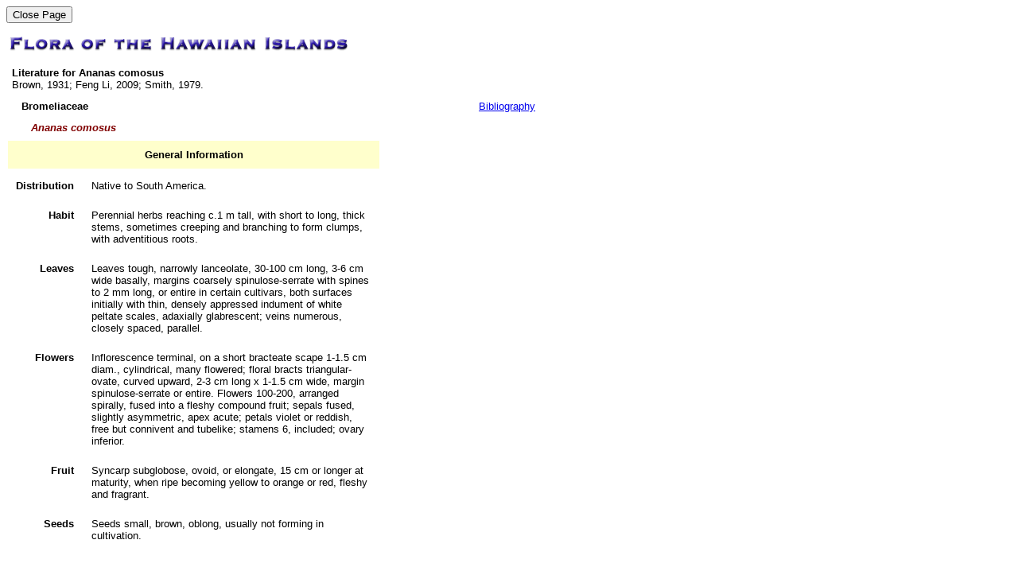

--- FILE ---
content_type: text/html;charset=UTF-8
request_url: https://naturalhistory2.si.edu/botany/hawaiianflora/speciesdescr.cfm?genus=Ananas&species=comosus
body_size: 4632
content:
<!DOCTYPE HTML PUBLIC "-//W3C//DTD HTML 4.0 Transitional//EN">
<html>
<head>
	<title>Flora of the Hawaiian Islands  - Species Page/ Botany, National Museum of Natural History, Smithsonian Institution</title>
		<link href="../../_css/default.css" rel="stylesheet" type="text/css" media="screen" />



		<SCRIPT LANGUAGE="JavaScript">
<!-- 
		function closeWin() {
		window.close();
	}
//-->
</SCRIPT> <script type="text/javascript" src="jcarousel/jquery.jcarousel.min.js"></script>


<script src="http://botany.si.edu/lightbox2/js/jquery-1.7.2.min.js"></script>
<script src="http://botany.si.edu/lightbox2/js/lightbox.js"></script>
 <link href="http://botany.si.edu/lightbox2/css/lightbox.css" rel="stylesheet" type="text/css" media="screen" />
</head>

<body>



<FORM METHOD="post" onSubmit="closeWin()">
<input type="Submit" name="returnButton" value="Close Page"></FORM>


<img src="hawaii.gif" border="0" alt="Flora of the Hawaiian Islands"><br>

<table border="0" cellpadding="5" cellspacing="2">

<td> <strong>Literature for Ananas comosus </strong>
<br>Brown, 1931; Feng Li, 2009; Smith, 1979.
</td></tr>

<tr><td width="575">&nbsp;&nbsp;&nbsp;<strong>Bromeliaceae</strong> </td>
<td><a href="biblio.htm" target="_blank">Bibliography</a></td></tr>
<tr><td>&nbsp;&nbsp;&nbsp;&nbsp;&nbsp;&nbsp;<font color="maroon"><b><em>Ananas comosus</em>  <em></em> </b></font></td></tr> 
</table>



<table border="0" cellpadding="10" cellspacing="2">
<th colspan="3" bgcolor="FFFFCC"><strong>General Information</strong></th>
<tr>

<tr><td valign="top" align="right"><strong>Distribution</strong></td><td valign="top" width="350">Native to South America.
</td>

<tr>
<td valign="top" align="right" ><strong>Habit</strong><br></td>
<td valign="top" width="350">Perennial herbs reaching c.1 m tall, with short to long, thick stems, sometimes creeping and branching to form clumps, with adventitious roots.<br></td>
</tr>

<tr>
<td valign="top" align="right"><strong>Leaves</strong><br></td>
<td valign="top" width="350">Leaves tough, narrowly lanceolate, 30-100 cm long, 3-6 cm wide basally, margins coarsely spinulose-serrate with spines to 2 mm long, or entire in certain cultivars, both surfaces initially with thin, densely appressed indument of white peltate scales, adaxially glabrescent; veins numerous, closely spaced, parallel.<br></td>
</tr>

<tr>
<td valign="top" align="right"><strong>Flowers</strong><br></td>
<td valign="top" width="350">Inflorescence terminal, on a short bracteate scape 1-1.5 cm diam., cylindrical, many flowered; floral bracts triangular-ovate, curved upward, 2-3 cm long x 1-1.5 cm wide, margin spinulose-serrate or entire. Flowers 100-200, arranged spirally, fused into a fleshy compound fruit; sepals fused, slightly asymmetric, apex acute; petals violet or reddish, free but connivent and tubelike; stamens 6, included; ovary inferior.<br></td>
</tr>

<tr>
<td valign="top" align="right"><strong>Fruit</strong><br></td>
<td valign="top" width="350">Syncarp subglobose, ovoid, or elongate, 15 cm or longer at maturity, when ripe becoming yellow to orange or red, fleshy and fragrant.<br></td>
</tr>

<tr>
<td valign="top" align="right"><strong>Seeds</strong><br></td>
<td valign="top" width="350">Seeds small, brown, oblong, usually not forming in cultivation.<br></td>
</tr>

<tr>
<td valign="top" align="right"></td>
<td valign="top" width="350"></td>
</tr>

<tr>
<td valign="top" align="right"></td>
<td valign="top" width="350"></td>
</tr>

<tr>
<td valign="top" align="right"></td>
<td valign="top" width="350"></td>
</tr>

<tr>
<td valign="top" align="right"></td>
<td valign="top" width="350"></td>
</tr>

<tr>
<td valign="top" align="right"></td>
<td valign="top" width="350"></td>
</tr>

<tr>
<td valign="top" align="right"><strong>Notes</strong><br></td>
<td valign="top" width="350">Native to South America (Parana-Paraguay River area), but grown throughout the tropics for its edible syncarp with juicy, acid flesh.
According to Brown (1931), the pineapple varieties cultivated by the ancient Marquesans were characterized by long creeping stems and small but extremely fragrant fruits that were eaten or used for leis (hei) or scenting coconut oil. The leaves furnish a fiber once used for fishlines. Remnant plantings of these old cultivars still occur on some islands(e.g., Fatu Hiva, Ua Pou).
<br></td>
</tr>

<tr>
<td valign="top" align="right"><strong>Contributor</strong><br></td>
<td valign="top" width="350">David Lorence<br></td>
</tr>

</table>


</body>
</html>